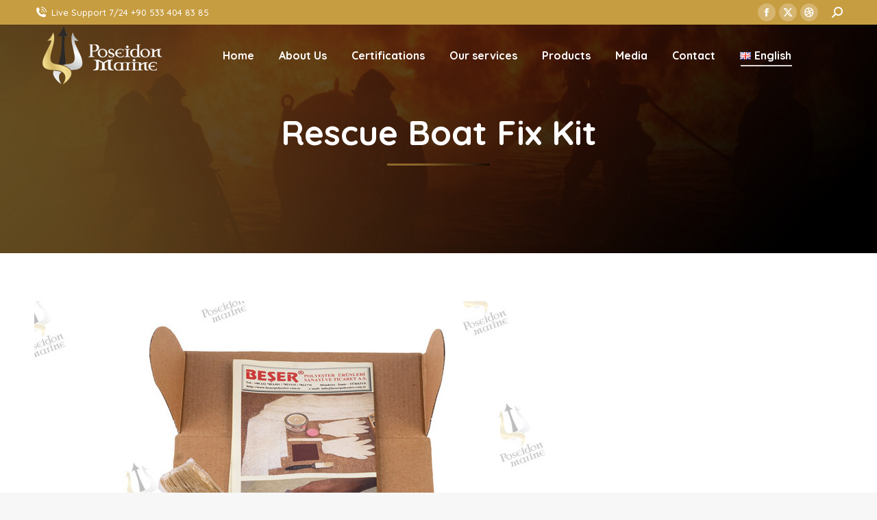

--- FILE ---
content_type: text/html; charset=UTF-8
request_url: https://poseidontr.net/urunler/rescue-boat-fix-kit/
body_size: 16220
content:
<!DOCTYPE html>
<!--[if !(IE 6) | !(IE 7) | !(IE 8)  ]><!-->
<html lang="en-GB" class="no-js">
<!--<![endif]-->
<head>
	<meta charset="UTF-8" />
		<meta name="viewport" content="width=device-width, initial-scale=1, maximum-scale=1, user-scalable=0">
		<meta name="theme-color" content="rgba(199,157,65,0.6)"/>	<link rel="profile" href="https://gmpg.org/xfn/11" />
	<title>Rescue Boat Fix Kit &#8211; Poseidon Marine</title>
<meta name='robots' content='max-image-preview:large' />
<link rel='dns-prefetch' href='//fonts.googleapis.com' />
<link rel="alternate" type="application/rss+xml" title="Poseidon Marine &raquo; Feed" href="https://poseidontr.net/feed/" />
<link rel="alternate" type="application/rss+xml" title="Poseidon Marine &raquo; Comments Feed" href="https://poseidontr.net/comments/feed/" />
<link rel="alternate" title="oEmbed (JSON)" type="application/json+oembed" href="https://poseidontr.net/wp-json/oembed/1.0/embed?url=https%3A%2F%2Fposeidontr.net%2Furunler%2Frescue-boat-fix-kit%2F" />
<link rel="alternate" title="oEmbed (XML)" type="text/xml+oembed" href="https://poseidontr.net/wp-json/oembed/1.0/embed?url=https%3A%2F%2Fposeidontr.net%2Furunler%2Frescue-boat-fix-kit%2F&#038;format=xml" />
<style id='wp-img-auto-sizes-contain-inline-css'>
img:is([sizes=auto i],[sizes^="auto," i]){contain-intrinsic-size:3000px 1500px}
/*# sourceURL=wp-img-auto-sizes-contain-inline-css */
</style>
<style id='wp-emoji-styles-inline-css'>

	img.wp-smiley, img.emoji {
		display: inline !important;
		border: none !important;
		box-shadow: none !important;
		height: 1em !important;
		width: 1em !important;
		margin: 0 0.07em !important;
		vertical-align: -0.1em !important;
		background: none !important;
		padding: 0 !important;
	}
/*# sourceURL=wp-emoji-styles-inline-css */
</style>
<style id='wp-block-library-inline-css'>
:root{--wp-block-synced-color:#7a00df;--wp-block-synced-color--rgb:122,0,223;--wp-bound-block-color:var(--wp-block-synced-color);--wp-editor-canvas-background:#ddd;--wp-admin-theme-color:#007cba;--wp-admin-theme-color--rgb:0,124,186;--wp-admin-theme-color-darker-10:#006ba1;--wp-admin-theme-color-darker-10--rgb:0,107,160.5;--wp-admin-theme-color-darker-20:#005a87;--wp-admin-theme-color-darker-20--rgb:0,90,135;--wp-admin-border-width-focus:2px}@media (min-resolution:192dpi){:root{--wp-admin-border-width-focus:1.5px}}.wp-element-button{cursor:pointer}:root .has-very-light-gray-background-color{background-color:#eee}:root .has-very-dark-gray-background-color{background-color:#313131}:root .has-very-light-gray-color{color:#eee}:root .has-very-dark-gray-color{color:#313131}:root .has-vivid-green-cyan-to-vivid-cyan-blue-gradient-background{background:linear-gradient(135deg,#00d084,#0693e3)}:root .has-purple-crush-gradient-background{background:linear-gradient(135deg,#34e2e4,#4721fb 50%,#ab1dfe)}:root .has-hazy-dawn-gradient-background{background:linear-gradient(135deg,#faaca8,#dad0ec)}:root .has-subdued-olive-gradient-background{background:linear-gradient(135deg,#fafae1,#67a671)}:root .has-atomic-cream-gradient-background{background:linear-gradient(135deg,#fdd79a,#004a59)}:root .has-nightshade-gradient-background{background:linear-gradient(135deg,#330968,#31cdcf)}:root .has-midnight-gradient-background{background:linear-gradient(135deg,#020381,#2874fc)}:root{--wp--preset--font-size--normal:16px;--wp--preset--font-size--huge:42px}.has-regular-font-size{font-size:1em}.has-larger-font-size{font-size:2.625em}.has-normal-font-size{font-size:var(--wp--preset--font-size--normal)}.has-huge-font-size{font-size:var(--wp--preset--font-size--huge)}.has-text-align-center{text-align:center}.has-text-align-left{text-align:left}.has-text-align-right{text-align:right}.has-fit-text{white-space:nowrap!important}#end-resizable-editor-section{display:none}.aligncenter{clear:both}.items-justified-left{justify-content:flex-start}.items-justified-center{justify-content:center}.items-justified-right{justify-content:flex-end}.items-justified-space-between{justify-content:space-between}.screen-reader-text{border:0;clip-path:inset(50%);height:1px;margin:-1px;overflow:hidden;padding:0;position:absolute;width:1px;word-wrap:normal!important}.screen-reader-text:focus{background-color:#ddd;clip-path:none;color:#444;display:block;font-size:1em;height:auto;left:5px;line-height:normal;padding:15px 23px 14px;text-decoration:none;top:5px;width:auto;z-index:100000}html :where(.has-border-color){border-style:solid}html :where([style*=border-top-color]){border-top-style:solid}html :where([style*=border-right-color]){border-right-style:solid}html :where([style*=border-bottom-color]){border-bottom-style:solid}html :where([style*=border-left-color]){border-left-style:solid}html :where([style*=border-width]){border-style:solid}html :where([style*=border-top-width]){border-top-style:solid}html :where([style*=border-right-width]){border-right-style:solid}html :where([style*=border-bottom-width]){border-bottom-style:solid}html :where([style*=border-left-width]){border-left-style:solid}html :where(img[class*=wp-image-]){height:auto;max-width:100%}:where(figure){margin:0 0 1em}html :where(.is-position-sticky){--wp-admin--admin-bar--position-offset:var(--wp-admin--admin-bar--height,0px)}@media screen and (max-width:600px){html :where(.is-position-sticky){--wp-admin--admin-bar--position-offset:0px}}

/*# sourceURL=wp-block-library-inline-css */
</style><style id='global-styles-inline-css'>
:root{--wp--preset--aspect-ratio--square: 1;--wp--preset--aspect-ratio--4-3: 4/3;--wp--preset--aspect-ratio--3-4: 3/4;--wp--preset--aspect-ratio--3-2: 3/2;--wp--preset--aspect-ratio--2-3: 2/3;--wp--preset--aspect-ratio--16-9: 16/9;--wp--preset--aspect-ratio--9-16: 9/16;--wp--preset--color--black: #000000;--wp--preset--color--cyan-bluish-gray: #abb8c3;--wp--preset--color--white: #FFF;--wp--preset--color--pale-pink: #f78da7;--wp--preset--color--vivid-red: #cf2e2e;--wp--preset--color--luminous-vivid-orange: #ff6900;--wp--preset--color--luminous-vivid-amber: #fcb900;--wp--preset--color--light-green-cyan: #7bdcb5;--wp--preset--color--vivid-green-cyan: #00d084;--wp--preset--color--pale-cyan-blue: #8ed1fc;--wp--preset--color--vivid-cyan-blue: #0693e3;--wp--preset--color--vivid-purple: #9b51e0;--wp--preset--color--accent: rgba(199,157,65,0.6);--wp--preset--color--dark-gray: #111;--wp--preset--color--light-gray: #767676;--wp--preset--gradient--vivid-cyan-blue-to-vivid-purple: linear-gradient(135deg,rgb(6,147,227) 0%,rgb(155,81,224) 100%);--wp--preset--gradient--light-green-cyan-to-vivid-green-cyan: linear-gradient(135deg,rgb(122,220,180) 0%,rgb(0,208,130) 100%);--wp--preset--gradient--luminous-vivid-amber-to-luminous-vivid-orange: linear-gradient(135deg,rgb(252,185,0) 0%,rgb(255,105,0) 100%);--wp--preset--gradient--luminous-vivid-orange-to-vivid-red: linear-gradient(135deg,rgb(255,105,0) 0%,rgb(207,46,46) 100%);--wp--preset--gradient--very-light-gray-to-cyan-bluish-gray: linear-gradient(135deg,rgb(238,238,238) 0%,rgb(169,184,195) 100%);--wp--preset--gradient--cool-to-warm-spectrum: linear-gradient(135deg,rgb(74,234,220) 0%,rgb(151,120,209) 20%,rgb(207,42,186) 40%,rgb(238,44,130) 60%,rgb(251,105,98) 80%,rgb(254,248,76) 100%);--wp--preset--gradient--blush-light-purple: linear-gradient(135deg,rgb(255,206,236) 0%,rgb(152,150,240) 100%);--wp--preset--gradient--blush-bordeaux: linear-gradient(135deg,rgb(254,205,165) 0%,rgb(254,45,45) 50%,rgb(107,0,62) 100%);--wp--preset--gradient--luminous-dusk: linear-gradient(135deg,rgb(255,203,112) 0%,rgb(199,81,192) 50%,rgb(65,88,208) 100%);--wp--preset--gradient--pale-ocean: linear-gradient(135deg,rgb(255,245,203) 0%,rgb(182,227,212) 50%,rgb(51,167,181) 100%);--wp--preset--gradient--electric-grass: linear-gradient(135deg,rgb(202,248,128) 0%,rgb(113,206,126) 100%);--wp--preset--gradient--midnight: linear-gradient(135deg,rgb(2,3,129) 0%,rgb(40,116,252) 100%);--wp--preset--font-size--small: 13px;--wp--preset--font-size--medium: 20px;--wp--preset--font-size--large: 36px;--wp--preset--font-size--x-large: 42px;--wp--preset--spacing--20: 0.44rem;--wp--preset--spacing--30: 0.67rem;--wp--preset--spacing--40: 1rem;--wp--preset--spacing--50: 1.5rem;--wp--preset--spacing--60: 2.25rem;--wp--preset--spacing--70: 3.38rem;--wp--preset--spacing--80: 5.06rem;--wp--preset--shadow--natural: 6px 6px 9px rgba(0, 0, 0, 0.2);--wp--preset--shadow--deep: 12px 12px 50px rgba(0, 0, 0, 0.4);--wp--preset--shadow--sharp: 6px 6px 0px rgba(0, 0, 0, 0.2);--wp--preset--shadow--outlined: 6px 6px 0px -3px rgb(255, 255, 255), 6px 6px rgb(0, 0, 0);--wp--preset--shadow--crisp: 6px 6px 0px rgb(0, 0, 0);}:where(.is-layout-flex){gap: 0.5em;}:where(.is-layout-grid){gap: 0.5em;}body .is-layout-flex{display: flex;}.is-layout-flex{flex-wrap: wrap;align-items: center;}.is-layout-flex > :is(*, div){margin: 0;}body .is-layout-grid{display: grid;}.is-layout-grid > :is(*, div){margin: 0;}:where(.wp-block-columns.is-layout-flex){gap: 2em;}:where(.wp-block-columns.is-layout-grid){gap: 2em;}:where(.wp-block-post-template.is-layout-flex){gap: 1.25em;}:where(.wp-block-post-template.is-layout-grid){gap: 1.25em;}.has-black-color{color: var(--wp--preset--color--black) !important;}.has-cyan-bluish-gray-color{color: var(--wp--preset--color--cyan-bluish-gray) !important;}.has-white-color{color: var(--wp--preset--color--white) !important;}.has-pale-pink-color{color: var(--wp--preset--color--pale-pink) !important;}.has-vivid-red-color{color: var(--wp--preset--color--vivid-red) !important;}.has-luminous-vivid-orange-color{color: var(--wp--preset--color--luminous-vivid-orange) !important;}.has-luminous-vivid-amber-color{color: var(--wp--preset--color--luminous-vivid-amber) !important;}.has-light-green-cyan-color{color: var(--wp--preset--color--light-green-cyan) !important;}.has-vivid-green-cyan-color{color: var(--wp--preset--color--vivid-green-cyan) !important;}.has-pale-cyan-blue-color{color: var(--wp--preset--color--pale-cyan-blue) !important;}.has-vivid-cyan-blue-color{color: var(--wp--preset--color--vivid-cyan-blue) !important;}.has-vivid-purple-color{color: var(--wp--preset--color--vivid-purple) !important;}.has-black-background-color{background-color: var(--wp--preset--color--black) !important;}.has-cyan-bluish-gray-background-color{background-color: var(--wp--preset--color--cyan-bluish-gray) !important;}.has-white-background-color{background-color: var(--wp--preset--color--white) !important;}.has-pale-pink-background-color{background-color: var(--wp--preset--color--pale-pink) !important;}.has-vivid-red-background-color{background-color: var(--wp--preset--color--vivid-red) !important;}.has-luminous-vivid-orange-background-color{background-color: var(--wp--preset--color--luminous-vivid-orange) !important;}.has-luminous-vivid-amber-background-color{background-color: var(--wp--preset--color--luminous-vivid-amber) !important;}.has-light-green-cyan-background-color{background-color: var(--wp--preset--color--light-green-cyan) !important;}.has-vivid-green-cyan-background-color{background-color: var(--wp--preset--color--vivid-green-cyan) !important;}.has-pale-cyan-blue-background-color{background-color: var(--wp--preset--color--pale-cyan-blue) !important;}.has-vivid-cyan-blue-background-color{background-color: var(--wp--preset--color--vivid-cyan-blue) !important;}.has-vivid-purple-background-color{background-color: var(--wp--preset--color--vivid-purple) !important;}.has-black-border-color{border-color: var(--wp--preset--color--black) !important;}.has-cyan-bluish-gray-border-color{border-color: var(--wp--preset--color--cyan-bluish-gray) !important;}.has-white-border-color{border-color: var(--wp--preset--color--white) !important;}.has-pale-pink-border-color{border-color: var(--wp--preset--color--pale-pink) !important;}.has-vivid-red-border-color{border-color: var(--wp--preset--color--vivid-red) !important;}.has-luminous-vivid-orange-border-color{border-color: var(--wp--preset--color--luminous-vivid-orange) !important;}.has-luminous-vivid-amber-border-color{border-color: var(--wp--preset--color--luminous-vivid-amber) !important;}.has-light-green-cyan-border-color{border-color: var(--wp--preset--color--light-green-cyan) !important;}.has-vivid-green-cyan-border-color{border-color: var(--wp--preset--color--vivid-green-cyan) !important;}.has-pale-cyan-blue-border-color{border-color: var(--wp--preset--color--pale-cyan-blue) !important;}.has-vivid-cyan-blue-border-color{border-color: var(--wp--preset--color--vivid-cyan-blue) !important;}.has-vivid-purple-border-color{border-color: var(--wp--preset--color--vivid-purple) !important;}.has-vivid-cyan-blue-to-vivid-purple-gradient-background{background: var(--wp--preset--gradient--vivid-cyan-blue-to-vivid-purple) !important;}.has-light-green-cyan-to-vivid-green-cyan-gradient-background{background: var(--wp--preset--gradient--light-green-cyan-to-vivid-green-cyan) !important;}.has-luminous-vivid-amber-to-luminous-vivid-orange-gradient-background{background: var(--wp--preset--gradient--luminous-vivid-amber-to-luminous-vivid-orange) !important;}.has-luminous-vivid-orange-to-vivid-red-gradient-background{background: var(--wp--preset--gradient--luminous-vivid-orange-to-vivid-red) !important;}.has-very-light-gray-to-cyan-bluish-gray-gradient-background{background: var(--wp--preset--gradient--very-light-gray-to-cyan-bluish-gray) !important;}.has-cool-to-warm-spectrum-gradient-background{background: var(--wp--preset--gradient--cool-to-warm-spectrum) !important;}.has-blush-light-purple-gradient-background{background: var(--wp--preset--gradient--blush-light-purple) !important;}.has-blush-bordeaux-gradient-background{background: var(--wp--preset--gradient--blush-bordeaux) !important;}.has-luminous-dusk-gradient-background{background: var(--wp--preset--gradient--luminous-dusk) !important;}.has-pale-ocean-gradient-background{background: var(--wp--preset--gradient--pale-ocean) !important;}.has-electric-grass-gradient-background{background: var(--wp--preset--gradient--electric-grass) !important;}.has-midnight-gradient-background{background: var(--wp--preset--gradient--midnight) !important;}.has-small-font-size{font-size: var(--wp--preset--font-size--small) !important;}.has-medium-font-size{font-size: var(--wp--preset--font-size--medium) !important;}.has-large-font-size{font-size: var(--wp--preset--font-size--large) !important;}.has-x-large-font-size{font-size: var(--wp--preset--font-size--x-large) !important;}
/*# sourceURL=global-styles-inline-css */
</style>

<style id='classic-theme-styles-inline-css'>
/*! This file is auto-generated */
.wp-block-button__link{color:#fff;background-color:#32373c;border-radius:9999px;box-shadow:none;text-decoration:none;padding:calc(.667em + 2px) calc(1.333em + 2px);font-size:1.125em}.wp-block-file__button{background:#32373c;color:#fff;text-decoration:none}
/*# sourceURL=/wp-includes/css/classic-themes.min.css */
</style>
<link rel='stylesheet' id='contact-form-7-css' href='https://poseidontr.net/wp-content/plugins/contact-form-7/includes/css/styles.css?ver=6.0.2' media='all' />
<link rel='stylesheet' id='the7-font-css' href='https://poseidontr.net/wp-content/themes/dt-the7/fonts/icomoon-the7-font/icomoon-the7-font.min.css?ver=11.14.0.1' media='all' />
<link rel='stylesheet' id='the7-awesome-fonts-css' href='https://poseidontr.net/wp-content/themes/dt-the7/fonts/FontAwesome/css/all.min.css?ver=11.14.0.1' media='all' />
<link rel='stylesheet' id='the7-icomoon-numbers-32x32-css' href='https://poseidontr.net/wp-content/uploads/smile_fonts/icomoon-numbers-32x32/icomoon-numbers-32x32.css?ver=6.9' media='all' />
<link rel='stylesheet' id='the7-fontello-css' href='https://poseidontr.net/wp-content/themes/dt-the7/fonts/fontello/css/fontello.min.css?ver=11.14.0.1' media='all' />
<link rel='stylesheet' id='js_composer_front-css' href='//poseidontr.net/wp-content/uploads/js_composer/js_composer_front_custom.css?ver=7.7.2' media='all' />
<link rel='stylesheet' id='dt-web-fonts-css' href='https://fonts.googleapis.com/css?family=Quicksand:400,400italic,500,500normal,600,700%7CRoboto:400,600,700%7CPoppins:400,600,700' media='all' />
<link rel='stylesheet' id='dt-main-css' href='https://poseidontr.net/wp-content/themes/dt-the7/css/main.min.css?ver=11.14.0.1' media='all' />
<link rel='stylesheet' id='the7-custom-scrollbar-css' href='https://poseidontr.net/wp-content/themes/dt-the7/lib/custom-scrollbar/custom-scrollbar.min.css?ver=11.14.0.1' media='all' />
<link rel='stylesheet' id='the7-wpbakery-css' href='https://poseidontr.net/wp-content/themes/dt-the7/css/wpbakery.min.css?ver=11.14.0.1' media='all' />
<link rel='stylesheet' id='the7-core-css' href='https://poseidontr.net/wp-content/plugins/dt-the7-core/assets/css/post-type.min.css?ver=2.7.9' media='all' />
<link rel='stylesheet' id='the7-css-vars-css' href='https://poseidontr.net/wp-content/uploads/the7-css/css-vars.css?ver=97098dd0f2d7' media='all' />
<link rel='stylesheet' id='dt-custom-css' href='https://poseidontr.net/wp-content/uploads/the7-css/custom.css?ver=97098dd0f2d7' media='all' />
<link rel='stylesheet' id='dt-media-css' href='https://poseidontr.net/wp-content/uploads/the7-css/media.css?ver=97098dd0f2d7' media='all' />
<link rel='stylesheet' id='the7-mega-menu-css' href='https://poseidontr.net/wp-content/uploads/the7-css/mega-menu.css?ver=97098dd0f2d7' media='all' />
<link rel='stylesheet' id='the7-elements-albums-portfolio-css' href='https://poseidontr.net/wp-content/uploads/the7-css/the7-elements-albums-portfolio.css?ver=97098dd0f2d7' media='all' />
<link rel='stylesheet' id='the7-elements-css' href='https://poseidontr.net/wp-content/uploads/the7-css/post-type-dynamic.css?ver=97098dd0f2d7' media='all' />
<link rel='stylesheet' id='style-css' href='https://poseidontr.net/wp-content/themes/dt-the7/style.css?ver=11.14.0.1' media='all' />
<link rel='stylesheet' id='ultimate-vc-addons-style-css' href='https://poseidontr.net/wp-content/plugins/Ultimate_VC_Addons/assets/min-css/style.min.css?ver=3.19.19' media='all' />
<link rel='stylesheet' id='ultimate-vc-addons-headings-style-css' href='https://poseidontr.net/wp-content/plugins/Ultimate_VC_Addons/assets/min-css/headings.min.css?ver=3.19.19' media='all' />
<script src="https://poseidontr.net/wp-includes/js/jquery/jquery.min.js?ver=3.7.1" id="jquery-core-js"></script>
<script src="https://poseidontr.net/wp-includes/js/jquery/jquery-migrate.min.js?ver=3.4.1" id="jquery-migrate-js"></script>
<script id="dt-above-fold-js-extra">
var dtLocal = {"themeUrl":"https://poseidontr.net/wp-content/themes/dt-the7","passText":"To view this protected post, enter the password below:","moreButtonText":{"loading":"Loading...","loadMore":"Load more"},"postID":"57828","ajaxurl":"https://poseidontr.net/wp-admin/admin-ajax.php","REST":{"baseUrl":"https://poseidontr.net/wp-json/the7/v1","endpoints":{"sendMail":"/send-mail"}},"contactMessages":{"required":"One or more fields have an error. Please check and try again.","terms":"Please accept the privacy policy.","fillTheCaptchaError":"Please, fill the captcha."},"captchaSiteKey":"","ajaxNonce":"adb9a963df","pageData":"","themeSettings":{"smoothScroll":"off","lazyLoading":false,"desktopHeader":{"height":90},"ToggleCaptionEnabled":"disabled","ToggleCaption":"Navigation","floatingHeader":{"showAfter":94,"showMenu":true,"height":90,"logo":{"showLogo":true,"html":"\u003Cimg class=\" preload-me\" src=\"https://poseidontr.net/wp-content/uploads/2022/05/poseidon-logo.png\" srcset=\"https://poseidontr.net/wp-content/uploads/2022/05/poseidon-logo.png 195w, https://poseidontr.net/wp-content/uploads/2022/05/poseidon-logo.png 195w\" width=\"195\" height=\"90\"   sizes=\"195px\" alt=\"Poseidon Marine\" /\u003E","url":"https://poseidontr.net/"}},"topLine":{"floatingTopLine":{"logo":{"showLogo":false,"html":""}}},"mobileHeader":{"firstSwitchPoint":992,"secondSwitchPoint":778,"firstSwitchPointHeight":40,"secondSwitchPointHeight":40,"mobileToggleCaptionEnabled":"disabled","mobileToggleCaption":"Menu"},"stickyMobileHeaderFirstSwitch":{"logo":{"html":"\u003Cimg class=\" preload-me\" src=\"https://poseidontr.net/wp-content/uploads/2022/07/logo-white-mobile.png\" srcset=\"https://poseidontr.net/wp-content/uploads/2022/07/logo-white-mobile.png 130w, https://poseidontr.net/wp-content/uploads/2022/07/logo-white-mobile.png 130w\" width=\"130\" height=\"60\"   sizes=\"130px\" alt=\"Poseidon Marine\" /\u003E"}},"stickyMobileHeaderSecondSwitch":{"logo":{"html":"\u003Cimg class=\" preload-me\" src=\"https://poseidontr.net/wp-content/uploads/2022/07/logo-white-mobile.png\" srcset=\"https://poseidontr.net/wp-content/uploads/2022/07/logo-white-mobile.png 130w, https://poseidontr.net/wp-content/uploads/2022/07/logo-white-mobile.png 130w\" width=\"130\" height=\"60\"   sizes=\"130px\" alt=\"Poseidon Marine\" /\u003E"}},"sidebar":{"switchPoint":992},"boxedWidth":"1280px"},"VCMobileScreenWidth":"778"};
var dtShare = {"shareButtonText":{"facebook":"Share on Facebook","twitter":"Share on X","pinterest":"Pin it","linkedin":"Share on Linkedin","whatsapp":"Share on Whatsapp"},"overlayOpacity":"85"};
//# sourceURL=dt-above-fold-js-extra
</script>
<script src="https://poseidontr.net/wp-content/themes/dt-the7/js/above-the-fold.min.js?ver=11.14.0.1" id="dt-above-fold-js"></script>
<script src="https://poseidontr.net/wp-content/plugins/Ultimate_VC_Addons/assets/min-js/ultimate-params.min.js?ver=3.19.19" id="ultimate-vc-addons-params-js"></script>
<script src="https://poseidontr.net/wp-content/plugins/Ultimate_VC_Addons/assets/min-js/headings.min.js?ver=3.19.19" id="ultimate-vc-addons-headings-script-js"></script>
<script></script><link rel="https://api.w.org/" href="https://poseidontr.net/wp-json/" /><link rel="alternate" title="JSON" type="application/json" href="https://poseidontr.net/wp-json/wp/v2/dt_portfolio/57828" /><link rel="EditURI" type="application/rsd+xml" title="RSD" href="https://poseidontr.net/xmlrpc.php?rsd" />
<meta name="generator" content="WordPress 6.9" />
<link rel="canonical" href="https://poseidontr.net/urunler/rescue-boat-fix-kit/" />
<link rel='shortlink' href='https://poseidontr.net/?p=57828' />
<meta property="og:site_name" content="Poseidon Marine" />
<meta property="og:title" content="Rescue Boat Fix Kit" />
<meta property="og:image" content="https://poseidontr.net/wp-content/uploads/2022/06/DSC02200-kopya.jpg" />
<meta property="og:url" content="https://poseidontr.net/urunler/rescue-boat-fix-kit/" />
<meta property="og:type" content="article" />
<meta name="generator" content="Powered by WPBakery Page Builder - drag and drop page builder for WordPress."/>
<meta name="generator" content="Powered by Slider Revolution 6.7.14 - responsive, Mobile-Friendly Slider Plugin for WordPress with comfortable drag and drop interface." />
<link rel="icon" href="https://poseidontr.net/wp-content/uploads/2022/07/fav-logo.png" type="image/png" sizes="16x16"/><link rel="icon" href="https://poseidontr.net/wp-content/uploads/2022/07/fav-logo.png" type="image/png" sizes="32x32"/><script>function setREVStartSize(e){
			//window.requestAnimationFrame(function() {
				window.RSIW = window.RSIW===undefined ? window.innerWidth : window.RSIW;
				window.RSIH = window.RSIH===undefined ? window.innerHeight : window.RSIH;
				try {
					var pw = document.getElementById(e.c).parentNode.offsetWidth,
						newh;
					pw = pw===0 || isNaN(pw) || (e.l=="fullwidth" || e.layout=="fullwidth") ? window.RSIW : pw;
					e.tabw = e.tabw===undefined ? 0 : parseInt(e.tabw);
					e.thumbw = e.thumbw===undefined ? 0 : parseInt(e.thumbw);
					e.tabh = e.tabh===undefined ? 0 : parseInt(e.tabh);
					e.thumbh = e.thumbh===undefined ? 0 : parseInt(e.thumbh);
					e.tabhide = e.tabhide===undefined ? 0 : parseInt(e.tabhide);
					e.thumbhide = e.thumbhide===undefined ? 0 : parseInt(e.thumbhide);
					e.mh = e.mh===undefined || e.mh=="" || e.mh==="auto" ? 0 : parseInt(e.mh,0);
					if(e.layout==="fullscreen" || e.l==="fullscreen")
						newh = Math.max(e.mh,window.RSIH);
					else{
						e.gw = Array.isArray(e.gw) ? e.gw : [e.gw];
						for (var i in e.rl) if (e.gw[i]===undefined || e.gw[i]===0) e.gw[i] = e.gw[i-1];
						e.gh = e.el===undefined || e.el==="" || (Array.isArray(e.el) && e.el.length==0)? e.gh : e.el;
						e.gh = Array.isArray(e.gh) ? e.gh : [e.gh];
						for (var i in e.rl) if (e.gh[i]===undefined || e.gh[i]===0) e.gh[i] = e.gh[i-1];
											
						var nl = new Array(e.rl.length),
							ix = 0,
							sl;
						e.tabw = e.tabhide>=pw ? 0 : e.tabw;
						e.thumbw = e.thumbhide>=pw ? 0 : e.thumbw;
						e.tabh = e.tabhide>=pw ? 0 : e.tabh;
						e.thumbh = e.thumbhide>=pw ? 0 : e.thumbh;
						for (var i in e.rl) nl[i] = e.rl[i]<window.RSIW ? 0 : e.rl[i];
						sl = nl[0];
						for (var i in nl) if (sl>nl[i] && nl[i]>0) { sl = nl[i]; ix=i;}
						var m = pw>(e.gw[ix]+e.tabw+e.thumbw) ? 1 : (pw-(e.tabw+e.thumbw)) / (e.gw[ix]);
						newh =  (e.gh[ix] * m) + (e.tabh + e.thumbh);
					}
					var el = document.getElementById(e.c);
					if (el!==null && el) el.style.height = newh+"px";
					el = document.getElementById(e.c+"_wrapper");
					if (el!==null && el) {
						el.style.height = newh+"px";
						el.style.display = "block";
					}
				} catch(e){
					console.log("Failure at Presize of Slider:" + e)
				}
			//});
		  };</script>
<style type="text/css" data-type="vc_shortcodes-custom-css">.vc_custom_1653398126875{margin-bottom: 70px !important;padding-top: 10% !important;padding-bottom: 10% !important;}.vc_custom_1653397015202{margin-bottom: 70px !important;}.vc_custom_1476043981108{margin-top: 10px !important;margin-bottom: 10px !important;}.vc_custom_1653308361699{padding-bottom: 60px !important;}.vc_custom_1653306466996{padding-bottom: 50px !important;}.vc_custom_1653398485444{padding-bottom: 30px !important;}.vc_custom_1653396475229{padding-bottom: 30px !important;}</style><noscript><style> .wpb_animate_when_almost_visible { opacity: 1; }</style></noscript><style id='the7-custom-inline-css' type='text/css'>
.sub-nav .menu-item i.fa,
.sub-nav .menu-item i.fas,
.sub-nav .menu-item i.far,
.sub-nav .menu-item i.fab {
	text-align: center;
	width: 1.25em;
}

@media (max-width: 479px){
		h2 {
    font-size: 30px;
    line-height: 40px;
    margin-top: 30px!important;
		}
	}
	
</style>
<link rel='stylesheet' id='ultimate-vc-addons-background-style-css' href='https://poseidontr.net/wp-content/plugins/Ultimate_VC_Addons/assets/min-css/background-style.min.css?ver=3.19.19' media='all' />
<link rel='stylesheet' id='rs-plugin-settings-css' href='//poseidontr.net/wp-content/plugins/revslider/sr6/assets/css/rs6.css?ver=6.7.14' media='all' />
<style id='rs-plugin-settings-inline-css'>
#rs-demo-id {}
/*# sourceURL=rs-plugin-settings-inline-css */
</style>
</head>
<body id="the7-body" class="wp-singular dt_portfolio-template-default single single-portfolio postid-57828 wp-embed-responsive wp-theme-dt-the7 the7-core-ver-2.7.9 no-comments transparent title-off dt-responsive-on right-mobile-menu-close-icon ouside-menu-close-icon mobile-hamburger-close-bg-enable  fade-medium-mobile-menu-close-icon fade-medium-menu-close-icon accent-gradient srcset-enabled btn-flat custom-btn-color custom-btn-hover-color phantom-sticky phantom-shadow-decoration phantom-custom-logo-on sticky-mobile-header top-header first-switch-logo-left first-switch-menu-right second-switch-logo-left second-switch-menu-right right-mobile-menu layzr-loading-on popup-message-style the7-ver-11.14.0.1 dt-fa-compatibility wpb-js-composer js-comp-ver-7.7.2 vc_responsive">
<!-- The7 11.14.0.1 -->

<div id="page" >
	<a class="skip-link screen-reader-text" href="#content">Skip to content</a>

<div class="masthead inline-header center light-preset-color widgets full-height shadow-decoration small-mobile-menu-icon dt-parent-menu-clickable show-sub-menu-on-hover show-device-logo show-mobile-logo"  style="background-color: rgba(0,0,0,0);" role="banner">

	<div class="top-bar full-width-line top-bar-line-hide">
	<div class="top-bar-bg"  style="background-color: rgba(199,157,65,1);"></div>
	<div class="left-widgets mini-widgets"><span class="mini-contacts phone show-on-desktop in-top-bar-right in-menu-second-switch"><i class="fa-fw icomoon-the7-font-the7-phone-06"></i><a href="tel:+905334048385">Live Support 7/24 +90 533 404 83 85</a></span></div><div class="right-widgets mini-widgets"><div class="soc-ico show-on-desktop in-top-bar-right in-menu-second-switch custom-bg disabled-border border-off hover-accent-bg hover-disabled-border  hover-border-off"><a title="Facebook page opens in new window" href="/" target="_blank" class="facebook"><span class="soc-font-icon"></span><span class="screen-reader-text">Facebook page opens in new window</span></a><a title="X page opens in new window" href="/" target="_blank" class="twitter"><span class="soc-font-icon"></span><span class="screen-reader-text">X page opens in new window</span></a><a title="Dribbble page opens in new window" href="/" target="_blank" class="dribbble"><span class="soc-font-icon"></span><span class="screen-reader-text">Dribbble page opens in new window</span></a></div><div class="mini-search show-on-desktop near-logo-first-switch near-logo-second-switch popup-search custom-icon"><form class="searchform mini-widget-searchform" role="search" method="get" action="https://poseidontr.net/">

	<div class="screen-reader-text">Search:</div>

	
		<a href="" class="submit text-disable"><i class=" mw-icon the7-mw-icon-search-bold"></i></a>
		<div class="popup-search-wrap">
			<input type="text" class="field searchform-s" name="s" value="" placeholder="&nbsp;" title="Search form"/>
			<a href="" class="search-icon"><i class="the7-mw-icon-search-bold"></i></a>
		</div>

			<input type="submit" class="assistive-text searchsubmit" value="Go!"/>
</form>
</div></div></div>

	<header class="header-bar">

		<div class="branding">
	<div id="site-title" class="assistive-text">Poseidon Marine</div>
	<div id="site-description" class="assistive-text">Fire and Safety Service, Ship Fire Fighting, Ship</div>
	<a class="" href="https://poseidontr.net/"><img class=" preload-me" src="https://poseidontr.net/wp-content/uploads/2022/05/poseidon-logo-white.png" srcset="https://poseidontr.net/wp-content/uploads/2022/05/poseidon-logo-white.png 195w, https://poseidontr.net/wp-content/uploads/2022/05/poseidon-logo-white.png 195w" width="195" height="90"   sizes="195px" alt="Poseidon Marine" /><img class="mobile-logo preload-me" src="https://poseidontr.net/wp-content/uploads/2022/07/logo-white-mobile.png" srcset="https://poseidontr.net/wp-content/uploads/2022/07/logo-white-mobile.png 130w, https://poseidontr.net/wp-content/uploads/2022/07/logo-white-mobile.png 130w" width="130" height="60"   sizes="130px" alt="Poseidon Marine" /></a></div>

		<ul id="primary-menu" class="main-nav underline-decoration l-to-r-line outside-item-remove-margin"><li class="menu-item menu-item-type-post_type menu-item-object-page menu-item-home menu-item-57768 first depth-0"><a href='https://poseidontr.net/' data-level='1'><span class="menu-item-text"><span class="menu-text">Home</span></span></a></li> <li class="menu-item menu-item-type-post_type menu-item-object-page menu-item-has-children menu-item-57771 has-children depth-0"><a href='https://poseidontr.net/about-us/' data-level='1'><span class="menu-item-text"><span class="menu-text">About Us</span></span></a><ul class="sub-nav gradient-hover hover-style-bg level-arrows-on"><li class="menu-item menu-item-type-post_type menu-item-object-page menu-item-58258 first depth-1"><a href='https://poseidontr.net/team/' data-level='2'><span class="menu-item-text"><span class="menu-text">Team</span></span></a></li> </ul></li> <li class="menu-item menu-item-type-custom menu-item-object-custom menu-item-has-children menu-item-58216 has-children depth-0"><a href='#' data-level='1'><span class="menu-item-text"><span class="menu-text">Certifications</span></span></a><ul class="sub-nav gradient-hover hover-style-bg level-arrows-on"><li class="menu-item menu-item-type-post_type menu-item-object-page menu-item-58217 first depth-1"><a href='https://poseidontr.net/class-certifications/' data-level='2'><span class="menu-item-text"><span class="menu-text">Class Certifications</span></span></a></li> <li class="menu-item menu-item-type-post_type menu-item-object-page menu-item-57776 depth-1"><a href='https://poseidontr.net/class-certifications/authorized-companies/' data-level='2'><span class="menu-item-text"><span class="menu-text">Authorized Companies</span></span></a></li> <li class="menu-item menu-item-type-post_type menu-item-object-page menu-item-57778 depth-1"><a href='https://poseidontr.net/class-certifications/flag-authoritys/' data-level='2'><span class="menu-item-text"><span class="menu-text">Flag Authority’s</span></span></a></li> <li class="menu-item menu-item-type-post_type menu-item-object-page menu-item-58220 depth-1"><a href='https://poseidontr.net/quality-certificates/' data-level='2'><span class="menu-item-text"><span class="menu-text">Quality Certificates</span></span></a></li> </ul></li> <li class="menu-item menu-item-type-post_type menu-item-object-page menu-item-has-children menu-item-57795 has-children depth-0"><a href='https://poseidontr.net/our-services/' data-level='1'><span class="menu-item-text"><span class="menu-text">Our services</span></span></a><ul class="sub-nav gradient-hover hover-style-bg level-arrows-on"><li class="menu-item menu-item-type-post_type menu-item-object-page menu-item-58208 first depth-1"><a href='https://poseidontr.net/our-services/fire-fighting-extinguishing-system/' data-level='2'><span class="menu-item-text"><span class="menu-text">Fire Fighting Extinguishing System</span></span></a></li> <li class="menu-item menu-item-type-post_type menu-item-object-page menu-item-58212 depth-1"><a href='https://poseidontr.net/our-services/life-boats-launching-apliances-services-certification/' data-level='2'><span class="menu-item-text"><span class="menu-text">Life Boats &#038; Launching Apliances Services &#038; Certification</span></span></a></li> <li class="menu-item menu-item-type-post_type menu-item-object-page menu-item-58213 depth-1"><a href='https://poseidontr.net/our-services/liferaft-service-and-supply/' data-level='2'><span class="menu-item-text"><span class="menu-text">Liferaft Service And Supply</span></span></a></li> <li class="menu-item menu-item-type-post_type menu-item-object-page menu-item-58207 depth-1"><a href='https://poseidontr.net/our-services/crane-load-test/' data-level='2'><span class="menu-item-text"><span class="menu-text">Crane Load Test</span></span></a></li> <li class="menu-item menu-item-type-post_type menu-item-object-page menu-item-58210 depth-1"><a href='https://poseidontr.net/our-services/gas-detectors-calibration-supply/' data-level='2'><span class="menu-item-text"><span class="menu-text">Gas Detectors Calibration &#038; Supply</span></span></a></li> <li class="menu-item menu-item-type-post_type menu-item-object-page menu-item-58211 depth-1"><a href='https://poseidontr.net/our-services/gmdss-radio-survey/' data-level='2'><span class="menu-item-text"><span class="menu-text">Gmdss Radio Survey</span></span></a></li> <li class="menu-item menu-item-type-post_type menu-item-object-page menu-item-58214 depth-1"><a href='https://poseidontr.net/our-services/magnetic-compass-service/' data-level='2'><span class="menu-item-text"><span class="menu-text">Magnetic Compass Service</span></span></a></li> <li class="menu-item menu-item-type-post_type menu-item-object-page menu-item-58215 depth-1"><a href='https://poseidontr.net/our-services/underwater-repair-inspection/' data-level='2'><span class="menu-item-text"><span class="menu-text">Underwater Repair &#038; Inspection</span></span></a></li> <li class="menu-item menu-item-type-post_type menu-item-object-page menu-item-58209 depth-1"><a href='https://poseidontr.net/our-services/foam-compound-water-analysis/' data-level='2'><span class="menu-item-text"><span class="menu-text">Foam Compound &#038; Water Analysis</span></span></a></li> </ul></li> <li class="menu-item menu-item-type-post_type menu-item-object-page menu-item-has-children menu-item-57937 has-children depth-0"><a href='https://poseidontr.net/products/' data-level='1'><span class="menu-item-text"><span class="menu-text">Products</span></span></a><ul class="sub-nav gradient-hover hover-style-bg level-arrows-on"><li class="menu-item menu-item-type-post_type menu-item-object-page menu-item-57939 first depth-1"><a href='https://poseidontr.net/products/fire-fighting/' data-level='2'><span class="menu-item-text"><span class="menu-text">Fire Fighting</span></span></a></li> <li class="menu-item menu-item-type-post_type menu-item-object-page menu-item-57938 depth-1"><a href='https://poseidontr.net/products/life-saving-equipment/' data-level='2'><span class="menu-item-text"><span class="menu-text">Life Saving Equipment</span></span></a></li> <li class="menu-item menu-item-type-post_type menu-item-object-page menu-item-57943 depth-1"><a href='https://poseidontr.net/products/personal-protection/' data-level='2'><span class="menu-item-text"><span class="menu-text">Personal Protection</span></span></a></li> <li class="menu-item menu-item-type-post_type menu-item-object-page menu-item-57944 depth-1"><a href='https://poseidontr.net/products/gas-detectors-calibration-equipments/' data-level='2'><span class="menu-item-text"><span class="menu-text">Gas Detectors &#038; Calibration Equipments</span></span></a></li> <li class="menu-item menu-item-type-post_type menu-item-object-page menu-item-57942 depth-1"><a href='https://poseidontr.net/products/medical-equipment/' data-level='2'><span class="menu-item-text"><span class="menu-text">Medical Equipment</span></span></a></li> <li class="menu-item menu-item-type-post_type menu-item-object-page menu-item-57940 depth-1"><a href='https://poseidontr.net/products/oil-spill-equipment/' data-level='2'><span class="menu-item-text"><span class="menu-text">Oil Spill Equipment</span></span></a></li> <li class="menu-item menu-item-type-post_type menu-item-object-page menu-item-57941 depth-1"><a href='https://poseidontr.net/products/navigation-equipment/' data-level='2'><span class="menu-item-text"><span class="menu-text">Navigation Equipment</span></span></a></li> </ul></li> <li class="menu-item menu-item-type-custom menu-item-object-custom menu-item-has-children menu-item-57945 has-children depth-0"><a href='#' data-level='1'><span class="menu-item-text"><span class="menu-text">Media</span></span></a><ul class="sub-nav gradient-hover hover-style-bg level-arrows-on"><li class="menu-item menu-item-type-post_type menu-item-object-page menu-item-58304 first depth-1"><a href='https://poseidontr.net/poseidon-filming/' data-level='2'><span class="menu-item-text"><span class="menu-text">Poseidon Filming</span></span></a></li> <li class="menu-item menu-item-type-post_type menu-item-object-page menu-item-58283 depth-1"><a href='https://poseidontr.net/10-kasim-2/' data-level='2'><span class="menu-item-text"><span class="menu-text">10 Kasım</span></span></a></li> <li class="menu-item menu-item-type-post_type menu-item-object-page menu-item-58287 depth-1"><a href='https://poseidontr.net/expomaritt-exposhipping-2023/' data-level='2'><span class="menu-item-text"><span class="menu-text">Expomaritt Exposhipping 2023</span></span></a></li> <li class="menu-item menu-item-type-post_type menu-item-object-page menu-item-58285 depth-1"><a href='https://poseidontr.net/neva-2023-2/' data-level='2'><span class="menu-item-text"><span class="menu-text">Neva 2023</span></span></a></li> <li class="menu-item menu-item-type-post_type menu-item-object-page menu-item-57946 depth-1"><a href='https://poseidontr.net/tr/expomaritt-exposhipping-2021/' data-level='2'><span class="menu-item-text"><span class="menu-text">Expomaritt Exposhipping 2021</span></span></a></li> <li class="menu-item menu-item-type-post_type menu-item-object-page menu-item-58296 depth-1"><a href='https://poseidontr.net/promotional-video/' data-level='2'><span class="menu-item-text"><span class="menu-text">Promotional Video</span></span></a></li> <li class="menu-item menu-item-type-custom menu-item-object-custom menu-item-has-children menu-item-57809 has-children depth-1"><a href='/file/Poseidon-Marine-Catalog.pdf' target='_blank' data-level='2'><span class="menu-item-text"><span class="menu-text">Catalog</span></span></a><ul class="sub-nav gradient-hover hover-style-bg level-arrows-on"><li class="menu-item menu-item-type-custom menu-item-object-custom menu-item-58221 first depth-2"><a href='/file/Poseidon-Marine-Catalog.pdf' data-level='3'><span class="menu-item-text"><span class="menu-text">IMO &#038; Poster Catalog</span></span></a></li> <li class="menu-item menu-item-type-custom menu-item-object-custom menu-item-58222 depth-2"><a href='/file/Poseidon-Marine-Product-Catalog.pdf' data-level='3'><span class="menu-item-text"><span class="menu-text">Products Catalog</span></span></a></li> </ul></li> </ul></li> <li class="menu-item menu-item-type-post_type menu-item-object-page menu-item-57953 depth-0"><a href='https://poseidontr.net/contact/' data-level='1'><span class="menu-item-text"><span class="menu-text">Contact</span></span></a></li> <li class="pll-parent-menu-item menu-item menu-item-type-custom menu-item-object-custom current-menu-parent menu-item-has-children menu-item-57769 act last has-children depth-0"><a href='#pll_switcher' data-level='1'><span class="menu-item-text"><span class="menu-text"><img src="[data-uri]" alt="" width="16" height="11" style="width: 16px; height: 11px;" /><span style="margin-left:0.3em;">English</span></span></span></a><ul class="sub-nav gradient-hover hover-style-bg level-arrows-on"><li class="lang-item lang-item-532 lang-item-tr no-translation lang-item-first menu-item menu-item-type-custom menu-item-object-custom menu-item-57769-tr first has-children depth-1"><a href='https://poseidontr.net/tr/anasayfa/' data-level='2' hreflang='tr-TR' lang='tr-TR'><span class="menu-item-text"><span class="menu-text"><img src="[data-uri]" alt="" width="16" height="11" style="width: 16px; height: 11px;" /><span style="margin-left:0.3em;">Türkçe</span></span></span></a></li> <li class="lang-item lang-item-539 lang-item-ru no-translation menu-item menu-item-type-custom menu-item-object-custom menu-item-57769-ru has-children depth-1"><a href='https://poseidontr.net/ru/%d0%b3%d0%bb%d0%b0%d0%b2%d0%bd%d0%b0%d1%8f-%d1%81%d1%82%d1%80%d0%b0%d0%bd%d0%b8%d1%86%d0%b0/' data-level='2' hreflang='ru-RU' lang='ru-RU'><span class="menu-item-text"><span class="menu-text"><img src="[data-uri]" alt="" width="16" height="11" style="width: 16px; height: 11px;" /><span style="margin-left:0.3em;">Русский</span></span></span></a></li> <li class="lang-item lang-item-812 lang-item-en current-lang menu-item menu-item-type-custom menu-item-object-custom menu-item-57769-en has-children depth-1"><a href='https://poseidontr.net/urunler/rescue-boat-fix-kit/' data-level='2' hreflang='en-GB' lang='en-GB'><span class="menu-item-text"><span class="menu-text"><img src="[data-uri]" alt="" width="16" height="11" style="width: 16px; height: 11px;" /><span style="margin-left:0.3em;">English</span></span></span></a></li> </ul></li> </ul>
		
	</header>

</div>
<div role="navigation" class="dt-mobile-header mobile-menu-show-divider">
	<div class="dt-close-mobile-menu-icon"><div class="close-line-wrap"><span class="close-line"></span><span class="close-line"></span><span class="close-line"></span></div></div>	<ul id="mobile-menu" class="mobile-main-nav">
		<li class="menu-item menu-item-type-post_type menu-item-object-page menu-item-home menu-item-57768 first depth-0"><a href='https://poseidontr.net/' data-level='1'><span class="menu-item-text"><span class="menu-text">Home</span></span></a></li> <li class="menu-item menu-item-type-post_type menu-item-object-page menu-item-has-children menu-item-57771 has-children depth-0"><a href='https://poseidontr.net/about-us/' data-level='1'><span class="menu-item-text"><span class="menu-text">About Us</span></span></a><ul class="sub-nav gradient-hover hover-style-bg level-arrows-on"><li class="menu-item menu-item-type-post_type menu-item-object-page menu-item-58258 first depth-1"><a href='https://poseidontr.net/team/' data-level='2'><span class="menu-item-text"><span class="menu-text">Team</span></span></a></li> </ul></li> <li class="menu-item menu-item-type-custom menu-item-object-custom menu-item-has-children menu-item-58216 has-children depth-0"><a href='#' data-level='1'><span class="menu-item-text"><span class="menu-text">Certifications</span></span></a><ul class="sub-nav gradient-hover hover-style-bg level-arrows-on"><li class="menu-item menu-item-type-post_type menu-item-object-page menu-item-58217 first depth-1"><a href='https://poseidontr.net/class-certifications/' data-level='2'><span class="menu-item-text"><span class="menu-text">Class Certifications</span></span></a></li> <li class="menu-item menu-item-type-post_type menu-item-object-page menu-item-57776 depth-1"><a href='https://poseidontr.net/class-certifications/authorized-companies/' data-level='2'><span class="menu-item-text"><span class="menu-text">Authorized Companies</span></span></a></li> <li class="menu-item menu-item-type-post_type menu-item-object-page menu-item-57778 depth-1"><a href='https://poseidontr.net/class-certifications/flag-authoritys/' data-level='2'><span class="menu-item-text"><span class="menu-text">Flag Authority’s</span></span></a></li> <li class="menu-item menu-item-type-post_type menu-item-object-page menu-item-58220 depth-1"><a href='https://poseidontr.net/quality-certificates/' data-level='2'><span class="menu-item-text"><span class="menu-text">Quality Certificates</span></span></a></li> </ul></li> <li class="menu-item menu-item-type-post_type menu-item-object-page menu-item-has-children menu-item-57795 has-children depth-0"><a href='https://poseidontr.net/our-services/' data-level='1'><span class="menu-item-text"><span class="menu-text">Our services</span></span></a><ul class="sub-nav gradient-hover hover-style-bg level-arrows-on"><li class="menu-item menu-item-type-post_type menu-item-object-page menu-item-58208 first depth-1"><a href='https://poseidontr.net/our-services/fire-fighting-extinguishing-system/' data-level='2'><span class="menu-item-text"><span class="menu-text">Fire Fighting Extinguishing System</span></span></a></li> <li class="menu-item menu-item-type-post_type menu-item-object-page menu-item-58212 depth-1"><a href='https://poseidontr.net/our-services/life-boats-launching-apliances-services-certification/' data-level='2'><span class="menu-item-text"><span class="menu-text">Life Boats &#038; Launching Apliances Services &#038; Certification</span></span></a></li> <li class="menu-item menu-item-type-post_type menu-item-object-page menu-item-58213 depth-1"><a href='https://poseidontr.net/our-services/liferaft-service-and-supply/' data-level='2'><span class="menu-item-text"><span class="menu-text">Liferaft Service And Supply</span></span></a></li> <li class="menu-item menu-item-type-post_type menu-item-object-page menu-item-58207 depth-1"><a href='https://poseidontr.net/our-services/crane-load-test/' data-level='2'><span class="menu-item-text"><span class="menu-text">Crane Load Test</span></span></a></li> <li class="menu-item menu-item-type-post_type menu-item-object-page menu-item-58210 depth-1"><a href='https://poseidontr.net/our-services/gas-detectors-calibration-supply/' data-level='2'><span class="menu-item-text"><span class="menu-text">Gas Detectors Calibration &#038; Supply</span></span></a></li> <li class="menu-item menu-item-type-post_type menu-item-object-page menu-item-58211 depth-1"><a href='https://poseidontr.net/our-services/gmdss-radio-survey/' data-level='2'><span class="menu-item-text"><span class="menu-text">Gmdss Radio Survey</span></span></a></li> <li class="menu-item menu-item-type-post_type menu-item-object-page menu-item-58214 depth-1"><a href='https://poseidontr.net/our-services/magnetic-compass-service/' data-level='2'><span class="menu-item-text"><span class="menu-text">Magnetic Compass Service</span></span></a></li> <li class="menu-item menu-item-type-post_type menu-item-object-page menu-item-58215 depth-1"><a href='https://poseidontr.net/our-services/underwater-repair-inspection/' data-level='2'><span class="menu-item-text"><span class="menu-text">Underwater Repair &#038; Inspection</span></span></a></li> <li class="menu-item menu-item-type-post_type menu-item-object-page menu-item-58209 depth-1"><a href='https://poseidontr.net/our-services/foam-compound-water-analysis/' data-level='2'><span class="menu-item-text"><span class="menu-text">Foam Compound &#038; Water Analysis</span></span></a></li> </ul></li> <li class="menu-item menu-item-type-post_type menu-item-object-page menu-item-has-children menu-item-57937 has-children depth-0"><a href='https://poseidontr.net/products/' data-level='1'><span class="menu-item-text"><span class="menu-text">Products</span></span></a><ul class="sub-nav gradient-hover hover-style-bg level-arrows-on"><li class="menu-item menu-item-type-post_type menu-item-object-page menu-item-57939 first depth-1"><a href='https://poseidontr.net/products/fire-fighting/' data-level='2'><span class="menu-item-text"><span class="menu-text">Fire Fighting</span></span></a></li> <li class="menu-item menu-item-type-post_type menu-item-object-page menu-item-57938 depth-1"><a href='https://poseidontr.net/products/life-saving-equipment/' data-level='2'><span class="menu-item-text"><span class="menu-text">Life Saving Equipment</span></span></a></li> <li class="menu-item menu-item-type-post_type menu-item-object-page menu-item-57943 depth-1"><a href='https://poseidontr.net/products/personal-protection/' data-level='2'><span class="menu-item-text"><span class="menu-text">Personal Protection</span></span></a></li> <li class="menu-item menu-item-type-post_type menu-item-object-page menu-item-57944 depth-1"><a href='https://poseidontr.net/products/gas-detectors-calibration-equipments/' data-level='2'><span class="menu-item-text"><span class="menu-text">Gas Detectors &#038; Calibration Equipments</span></span></a></li> <li class="menu-item menu-item-type-post_type menu-item-object-page menu-item-57942 depth-1"><a href='https://poseidontr.net/products/medical-equipment/' data-level='2'><span class="menu-item-text"><span class="menu-text">Medical Equipment</span></span></a></li> <li class="menu-item menu-item-type-post_type menu-item-object-page menu-item-57940 depth-1"><a href='https://poseidontr.net/products/oil-spill-equipment/' data-level='2'><span class="menu-item-text"><span class="menu-text">Oil Spill Equipment</span></span></a></li> <li class="menu-item menu-item-type-post_type menu-item-object-page menu-item-57941 depth-1"><a href='https://poseidontr.net/products/navigation-equipment/' data-level='2'><span class="menu-item-text"><span class="menu-text">Navigation Equipment</span></span></a></li> </ul></li> <li class="menu-item menu-item-type-custom menu-item-object-custom menu-item-has-children menu-item-57945 has-children depth-0"><a href='#' data-level='1'><span class="menu-item-text"><span class="menu-text">Media</span></span></a><ul class="sub-nav gradient-hover hover-style-bg level-arrows-on"><li class="menu-item menu-item-type-post_type menu-item-object-page menu-item-58304 first depth-1"><a href='https://poseidontr.net/poseidon-filming/' data-level='2'><span class="menu-item-text"><span class="menu-text">Poseidon Filming</span></span></a></li> <li class="menu-item menu-item-type-post_type menu-item-object-page menu-item-58283 depth-1"><a href='https://poseidontr.net/10-kasim-2/' data-level='2'><span class="menu-item-text"><span class="menu-text">10 Kasım</span></span></a></li> <li class="menu-item menu-item-type-post_type menu-item-object-page menu-item-58287 depth-1"><a href='https://poseidontr.net/expomaritt-exposhipping-2023/' data-level='2'><span class="menu-item-text"><span class="menu-text">Expomaritt Exposhipping 2023</span></span></a></li> <li class="menu-item menu-item-type-post_type menu-item-object-page menu-item-58285 depth-1"><a href='https://poseidontr.net/neva-2023-2/' data-level='2'><span class="menu-item-text"><span class="menu-text">Neva 2023</span></span></a></li> <li class="menu-item menu-item-type-post_type menu-item-object-page menu-item-57946 depth-1"><a href='https://poseidontr.net/tr/expomaritt-exposhipping-2021/' data-level='2'><span class="menu-item-text"><span class="menu-text">Expomaritt Exposhipping 2021</span></span></a></li> <li class="menu-item menu-item-type-post_type menu-item-object-page menu-item-58296 depth-1"><a href='https://poseidontr.net/promotional-video/' data-level='2'><span class="menu-item-text"><span class="menu-text">Promotional Video</span></span></a></li> <li class="menu-item menu-item-type-custom menu-item-object-custom menu-item-has-children menu-item-57809 has-children depth-1"><a href='/file/Poseidon-Marine-Catalog.pdf' target='_blank' data-level='2'><span class="menu-item-text"><span class="menu-text">Catalog</span></span></a><ul class="sub-nav gradient-hover hover-style-bg level-arrows-on"><li class="menu-item menu-item-type-custom menu-item-object-custom menu-item-58221 first depth-2"><a href='/file/Poseidon-Marine-Catalog.pdf' data-level='3'><span class="menu-item-text"><span class="menu-text">IMO &#038; Poster Catalog</span></span></a></li> <li class="menu-item menu-item-type-custom menu-item-object-custom menu-item-58222 depth-2"><a href='/file/Poseidon-Marine-Product-Catalog.pdf' data-level='3'><span class="menu-item-text"><span class="menu-text">Products Catalog</span></span></a></li> </ul></li> </ul></li> <li class="menu-item menu-item-type-post_type menu-item-object-page menu-item-57953 depth-0"><a href='https://poseidontr.net/contact/' data-level='1'><span class="menu-item-text"><span class="menu-text">Contact</span></span></a></li> <li class="pll-parent-menu-item menu-item menu-item-type-custom menu-item-object-custom current-menu-parent menu-item-has-children menu-item-57769 act last has-children depth-0"><a href='#pll_switcher' data-level='1'><span class="menu-item-text"><span class="menu-text"><img src="[data-uri]" alt="" width="16" height="11" style="width: 16px; height: 11px;" /><span style="margin-left:0.3em;">English</span></span></span></a><ul class="sub-nav gradient-hover hover-style-bg level-arrows-on"><li class="lang-item lang-item-532 lang-item-tr no-translation lang-item-first menu-item menu-item-type-custom menu-item-object-custom menu-item-57769-tr first has-children depth-1"><a href='https://poseidontr.net/tr/anasayfa/' data-level='2' hreflang='tr-TR' lang='tr-TR'><span class="menu-item-text"><span class="menu-text"><img src="[data-uri]" alt="" width="16" height="11" style="width: 16px; height: 11px;" /><span style="margin-left:0.3em;">Türkçe</span></span></span></a></li> <li class="lang-item lang-item-539 lang-item-ru no-translation menu-item menu-item-type-custom menu-item-object-custom menu-item-57769-ru has-children depth-1"><a href='https://poseidontr.net/ru/%d0%b3%d0%bb%d0%b0%d0%b2%d0%bd%d0%b0%d1%8f-%d1%81%d1%82%d1%80%d0%b0%d0%bd%d0%b8%d1%86%d0%b0/' data-level='2' hreflang='ru-RU' lang='ru-RU'><span class="menu-item-text"><span class="menu-text"><img src="[data-uri]" alt="" width="16" height="11" style="width: 16px; height: 11px;" /><span style="margin-left:0.3em;">Русский</span></span></span></a></li> <li class="lang-item lang-item-812 lang-item-en current-lang menu-item menu-item-type-custom menu-item-object-custom menu-item-57769-en has-children depth-1"><a href='https://poseidontr.net/urunler/rescue-boat-fix-kit/' data-level='2' hreflang='en-GB' lang='en-GB'><span class="menu-item-text"><span class="menu-text"><img src="[data-uri]" alt="" width="16" height="11" style="width: 16px; height: 11px;" /><span style="margin-left:0.3em;">English</span></span></span></a></li> </ul></li> 	</ul>
	<div class='mobile-mini-widgets-in-menu'></div>
</div>


<style id="the7-page-content-style">
#main {
  padding-top: 36px;
}

</style>

<div id="main" class="sidebar-none sidebar-divider-vertical">

	
	<div class="main-gradient"></div>
	<div class="wf-wrap">
	<div class="wf-container-main">

	

			<div id="content" class="content" role="main">

				
	<article id="post-57828" class="project-post post-57828 dt_portfolio type-dt_portfolio status-publish has-post-thumbnail dt_portfolio_category-life-saving-equipment-en dt_portfolio_category-821 description-off">

		<div class="project-content"><div class="wpb-content-wrapper"><div class="vc_row wpb_row vc_row-fluid vc_custom_1653398126875 vc_row-o-content-top vc_row-flex"><div class="wpb_column vc_column_container vc_col-sm-12 vc_col-lg-offset-0 vc_col-lg-12 vc_col-md-offset-0 vc_col-md-12 vc_col-sm-offset-0 vc_col-xs-12"><div class="vc_column-inner vc_custom_1476043981108"><div class="wpb_wrapper"><div id="ultimate-heading-763069725fae88204" class="uvc-heading ult-adjust-bottom-margin ultimate-heading-763069725fae88204 uvc-1002 accent-border-color" data-hspacer="line_only"  data-halign="center" style="text-align:center"><div class="uvc-main-heading ult-responsive"  data-ultimate-target='.uvc-heading.ultimate-heading-763069725fae88204 h2'  data-responsive-json-new='{"font-size":"desktop:50px;mobile_landscape:38px;mobile:30px;","line-height":"desktop:60px;mobile_landscape:48px;mobile:40px;"}' ><h2 style="font-weight:bold;color:#ffffff;margin-bottom:15px;">Rescue Boat Fix Kit</h2></div><div class="uvc-heading-spacer line_only" style="topheight:3px;"><span class="uvc-headings-line" style="border-style:solid;border-bottom-width:3px;border-color:#ccc;width:150px;"></span></div></div></div></div></div></div><!-- Row Backgrounds --><div class="upb_bg_img" data-ultimate-bg="url(https://poseidontr.net/wp-content/uploads/2022/05/page-up.jpg)" data-image-id="id^57321|url^https://poseidontr.net/wp-content/uploads/2022/05/page-up.jpg|caption^null|alt^null|title^page-up|description^null" data-ultimate-bg-style="vcpb-default" data-bg-img-repeat="no-repeat" data-bg-img-size="cover" data-bg-img-position="" data-parallx_sense="30" data-bg-override="full" data-bg_img_attach="scroll" data-upb-overlay-color="rgba(0,0,0,0.5)" data-upb-bg-animation="" data-fadeout="" data-bg-animation="left-animation" data-bg-animation-type="h" data-animation-repeat="repeat" data-fadeout-percentage="30" data-parallax-content="" data-parallax-content-sense="30" data-row-effect-mobile-disable="true" data-img-parallax-mobile-disable="true" data-rtl="false"  data-custom-vc-row=""  data-vc="7.7.2"  data-is_old_vc=""  data-theme-support=""   data-overlay="true" data-overlay-color="rgba(0,0,0,0.5)" data-overlay-pattern="" data-overlay-pattern-opacity="0.25" data-overlay-pattern-size="" data-overlay-pattern-attachment="scroll"    ></div><div class="vc_row wpb_row vc_row-fluid vc_custom_1653397015202 vc_row-o-equal-height vc_row-o-content-top vc_row-flex"><div class="wpb_column vc_column_container vc_col-sm-8 vc_col-lg-offset-0 vc_col-lg-8 vc_col-md-offset-0 vc_col-md-8 vc_col-sm-offset-0"><div class="vc_column-inner vc_custom_1653308361699"><div class="wpb_wrapper">
	<div  class="wpb_single_image wpb_content_element vc_align_left  vc_custom_1653398485444">
		
		<figure class="wpb_wrapper vc_figure">
			<div class="vc_single_image-wrapper   vc_box_border_grey"><img decoding="async" class="vc_single_image-img " src="https://poseidontr.net/wp-content/uploads/2022/06/DSC02200-kopya-750x750.jpg" width="750" height="750" alt="DSC02200-kopya" title="DSC02200-kopya" loading="lazy"  data-dt-location="https://poseidontr.net/tr/urunler/rescue-boat-tamir-kiti/attachment/dsc02200-kopya/" /></div>
		</figure>
	</div>
<style type="text/css" data-type="the7_shortcodes-inline-css">.gallery-shortcode.gallery-masonry-shortcode-id-579213393a41c0e621d7078f74d1f545 figure,
.gallery-shortcode.gallery-masonry-shortcode-id-579213393a41c0e621d7078f74d1f545 .rollover,
.gallery-shortcode.gallery-masonry-shortcode-id-579213393a41c0e621d7078f74d1f545 img,
.gallery-shortcode.gallery-masonry-shortcode-id-579213393a41c0e621d7078f74d1f545 .gallery-rollover {
  border-radius: 0px;
}
.gallery-shortcode.gallery-masonry-shortcode-id-579213393a41c0e621d7078f74d1f545.enable-bg-rollover .gallery-rollover {
  background: -webkit-linear-gradient();
  background: linear-gradient();
}
.gallery-shortcode.gallery-masonry-shortcode-id-579213393a41c0e621d7078f74d1f545.enable-bg-rollover.hover-scale figure .rollover:after {
  background: -webkit-linear-gradient();
  background: linear-gradient();
}
.gallery-shortcode.gallery-masonry-shortcode-id-579213393a41c0e621d7078f74d1f545 .gallery-zoom-ico {
  width: 44px;
  height: 44px;
  line-height: 44px;
  border-radius: 100px;
  margin: -22px 0 0 -22px;
  border-width: 0px;
  color: #ffffff;
}
.dt-icon-bg-on.gallery-shortcode.gallery-masonry-shortcode-id-579213393a41c0e621d7078f74d1f545 .gallery-zoom-ico {
  background: rgba(255,255,255,0.3);
  box-shadow: none;
}
.gallery-shortcode.gallery-masonry-shortcode-id-579213393a41c0e621d7078f74d1f545 .gallery-zoom-ico:before,
.gallery-shortcode.gallery-masonry-shortcode-id-579213393a41c0e621d7078f74d1f545 .gallery-zoom-ico span {
  font-size: 32px;
  line-height: 44px;
  color: #ffffff;
}
.gallery-shortcode.gallery-masonry-shortcode-id-579213393a41c0e621d7078f74d1f545:not(.resize-by-browser-width) .dt-css-grid {
  grid-row-gap: 30px;
  grid-column-gap: 30px;
  grid-template-columns: repeat(auto-fill,minmax(,1fr));
}
.gallery-shortcode.gallery-masonry-shortcode-id-579213393a41c0e621d7078f74d1f545:not(.resize-by-browser-width) .dt-css-grid .double-width {
  grid-column: span 2;
}
.cssgridlegacy.no-cssgrid .gallery-shortcode.gallery-masonry-shortcode-id-579213393a41c0e621d7078f74d1f545:not(.resize-by-browser-width) .dt-css-grid,
.no-cssgridlegacy.no-cssgrid .gallery-shortcode.gallery-masonry-shortcode-id-579213393a41c0e621d7078f74d1f545:not(.resize-by-browser-width) .dt-css-grid {
  display: flex;
  flex-flow: row wrap;
  margin: -15px;
}
.cssgridlegacy.no-cssgrid .gallery-shortcode.gallery-masonry-shortcode-id-579213393a41c0e621d7078f74d1f545:not(.resize-by-browser-width) .dt-css-grid .wf-cell,
.no-cssgridlegacy.no-cssgrid .gallery-shortcode.gallery-masonry-shortcode-id-579213393a41c0e621d7078f74d1f545:not(.resize-by-browser-width) .dt-css-grid .wf-cell {
  flex: 1 0 ;
  max-width: 100%;
  padding: 15px;
  box-sizing: border-box;
}
.gallery-shortcode.gallery-masonry-shortcode-id-579213393a41c0e621d7078f74d1f545.resize-by-browser-width .dt-css-grid {
  grid-template-columns: repeat(1,1fr);
  grid-template-rows: auto;
  grid-column-gap: 30px;
  grid-row-gap: 30px;
}
.gallery-shortcode.gallery-masonry-shortcode-id-579213393a41c0e621d7078f74d1f545.resize-by-browser-width .dt-css-grid .double-width {
  grid-column: span 2;
}
.cssgridlegacy.no-cssgrid .gallery-shortcode.gallery-masonry-shortcode-id-579213393a41c0e621d7078f74d1f545.resize-by-browser-width .dt-css-grid {
  margin: -15px;
}
.cssgridlegacy.no-cssgrid .gallery-shortcode.gallery-masonry-shortcode-id-579213393a41c0e621d7078f74d1f545.resize-by-browser-width .dt-css-grid .wf-cell {
  width: 100%;
  padding: 15px;
}
.cssgridlegacy.no-cssgrid .gallery-shortcode.gallery-masonry-shortcode-id-579213393a41c0e621d7078f74d1f545.resize-by-browser-width .dt-css-grid .wf-cell.double-width {
  width: calc(100%) * 2;
}
.gallery-shortcode.gallery-masonry-shortcode-id-579213393a41c0e621d7078f74d1f545.resize-by-browser-width:not(.centered-layout-list):not(.content-bg-on) .dt-css-grid {
  grid-row-gap: 30px - ;
}
@media screen and (max-width: 1199px) {
  .gallery-shortcode.gallery-masonry-shortcode-id-579213393a41c0e621d7078f74d1f545.resize-by-browser-width .dt-css-grid {
    grid-template-columns: repeat(1,1fr);
  }
  .cssgridlegacy.no-cssgrid .gallery-shortcode.gallery-masonry-shortcode-id-579213393a41c0e621d7078f74d1f545.resize-by-browser-width .dt-css-grid .wf-cell,
  .no-cssgridlegacy.no-cssgrid .gallery-shortcode.gallery-masonry-shortcode-id-579213393a41c0e621d7078f74d1f545.resize-by-browser-width .dt-css-grid .wf-cell {
    width: 100%;
  }
  .cssgridlegacy.no-cssgrid .gallery-shortcode.gallery-masonry-shortcode-id-579213393a41c0e621d7078f74d1f545.resize-by-browser-width .dt-css-grid .wf-cell.double-width,
  .no-cssgridlegacy.no-cssgrid .gallery-shortcode.gallery-masonry-shortcode-id-579213393a41c0e621d7078f74d1f545.resize-by-browser-width .dt-css-grid .wf-cell.double-width {
    width: calc(100%)*2;
  }
}
@media screen and (max-width: 991px) {
  .gallery-shortcode.gallery-masonry-shortcode-id-579213393a41c0e621d7078f74d1f545.resize-by-browser-width .dt-css-grid {
    grid-template-columns: repeat(1,1fr);
  }
  .cssgridlegacy.no-cssgrid .gallery-shortcode.gallery-masonry-shortcode-id-579213393a41c0e621d7078f74d1f545.resize-by-browser-width .dt-css-grid .wf-cell,
  .no-cssgridlegacy.no-cssgrid .gallery-shortcode.gallery-masonry-shortcode-id-579213393a41c0e621d7078f74d1f545.resize-by-browser-width .dt-css-grid .wf-cell {
    width: 100%;
  }
  .cssgridlegacy.no-cssgrid .gallery-shortcode.gallery-masonry-shortcode-id-579213393a41c0e621d7078f74d1f545.resize-by-browser-width .dt-css-grid .wf-cell.double-width,
  .no-cssgridlegacy.no-cssgrid .gallery-shortcode.gallery-masonry-shortcode-id-579213393a41c0e621d7078f74d1f545.resize-by-browser-width .dt-css-grid .wf-cell.double-width {
    width: calc(100%)*2;
  }
}
@media screen and (max-width: 767px) {
  .gallery-shortcode.gallery-masonry-shortcode-id-579213393a41c0e621d7078f74d1f545.resize-by-browser-width .dt-css-grid {
    grid-template-columns: repeat(1,1fr);
  }
  .cssgridlegacy.no-cssgrid .gallery-shortcode.gallery-masonry-shortcode-id-579213393a41c0e621d7078f74d1f545.resize-by-browser-width .dt-css-grid .wf-cell,
  .no-cssgridlegacy.no-cssgrid .gallery-shortcode.gallery-masonry-shortcode-id-579213393a41c0e621d7078f74d1f545.resize-by-browser-width .dt-css-grid .wf-cell {
    width: 100%;
  }
  .cssgridlegacy.no-cssgrid .gallery-shortcode.gallery-masonry-shortcode-id-579213393a41c0e621d7078f74d1f545.resize-by-browser-width .dt-css-grid .wf-cell.double-width,
  .no-cssgridlegacy.no-cssgrid .gallery-shortcode.gallery-masonry-shortcode-id-579213393a41c0e621d7078f74d1f545.resize-by-browser-width .dt-css-grid .wf-cell.double-width {
    width: calc(100%)*2;
  }
}
</style><div class="gallery-shortcode dt-gallery-container gallery-masonry-shortcode-id-579213393a41c0e621d7078f74d1f545 mode-masonry jquery-filter dt-icon-bg-off resize-by-browser-width  hover-fade loading-effect-none description-on-hover" data-padding="15px" data-cur-page="1" data-post-limit="-1" data-pagination-mode="none" data-desktop-columns-num="1" data-v-tablet-columns-num="1" data-h-tablet-columns-num="1" data-phone-columns-num="1" data-width="0px" data-columns="0"><div class="iso-container" ></div><!-- iso-container|iso-grid --></div></div></div></div><div class="wpb_column vc_column_container vc_col-sm-5 vc_col-lg-4 vc_col-md-4"><div class="vc_column-inner vc_custom_1653306466996"><div class="wpb_wrapper">
	<div class="wpb_text_column wpb_content_element  vc_custom_1653396475229" >
		<div class="wpb_wrapper">
			
		</div>
	</div>
</div></div></div></div>
</div></div><div class="single-share-box">
	<div class="share-link-description"><span class="share-link-icon"><svg version="1.1" id="Layer_1" xmlns="http://www.w3.org/2000/svg" xmlns:xlink="http://www.w3.org/1999/xlink" x="0px" y="0px" viewBox="0 0 16 16" style="enable-background:new 0 0 16 16;" xml:space="preserve"><path d="M11,2.5C11,1.1,12.1,0,13.5,0S16,1.1,16,2.5C16,3.9,14.9,5,13.5,5c-0.7,0-1.4-0.3-1.9-0.9L4.9,7.2c0.2,0.5,0.2,1,0,1.5l6.7,3.1c0.9-1,2.5-1.2,3.5-0.3s1.2,2.5,0.3,3.5s-2.5,1.2-3.5,0.3c-0.8-0.7-1.1-1.7-0.8-2.6L4.4,9.6c-0.9,1-2.5,1.2-3.5,0.3s-1.2-2.5-0.3-3.5s2.5-1.2,3.5-0.3c0.1,0.1,0.2,0.2,0.3,0.3l6.7-3.1C11,3,11,2.8,11,2.5z"/></svg></span>Share this</div>
	<div class="share-buttons">
		<a class="facebook" href="https://www.facebook.com/sharer.php?u=https%3A%2F%2Fposeidontr.net%2Furunler%2Frescue-boat-fix-kit%2F&#038;t=Rescue+Boat+Fix+Kit" title="Facebook" target="_blank" ><svg xmlns="http://www.w3.org/2000/svg" width="16" height="16" fill="currentColor" class="bi bi-facebook" viewBox="0 0 16 16"><path d="M16 8.049c0-4.446-3.582-8.05-8-8.05C3.58 0-.002 3.603-.002 8.05c0 4.017 2.926 7.347 6.75 7.951v-5.625h-2.03V8.05H6.75V6.275c0-2.017 1.195-3.131 3.022-3.131.876 0 1.791.157 1.791.157v1.98h-1.009c-.993 0-1.303.621-1.303 1.258v1.51h2.218l-.354 2.326H9.25V16c3.824-.604 6.75-3.934 6.75-7.951z"/></svg><span class="soc-font-icon"></span><span class="social-text">Share on Facebook</span><span class="screen-reader-text">Share on Facebook</span></a>
<a class="twitter" href="https://twitter.com/share?url=https%3A%2F%2Fposeidontr.net%2Furunler%2Frescue-boat-fix-kit%2F&#038;text=Rescue+Boat+Fix+Kit" title="X" target="_blank" ><svg xmlns="http://www.w3.org/2000/svg" width="16" height="16" viewBox="0 0 512 512" fill="currentColor"><path d="M389.2 48h70.6L305.6 224.2 487 464H345L233.7 318.6 106.5 464H35.8L200.7 275.5 26.8 48H172.4L272.9 180.9 389.2 48zM364.4 421.8h39.1L151.1 88h-42L364.4 421.8z"/></svg><span class="soc-font-icon"></span><span class="social-text">Share on X</span><span class="screen-reader-text">Share on X</span></a>
<a class="pinterest pinit-marklet" href="//pinterest.com/pin/create/button/" title="Pinterest" target="_blank"  data-pin-config="above" data-pin-do="buttonBookmark"><svg xmlns="http://www.w3.org/2000/svg" width="16" height="16" fill="currentColor" class="bi bi-pinterest" viewBox="0 0 16 16"><path d="M8 0a8 8 0 0 0-2.915 15.452c-.07-.633-.134-1.606.027-2.297.146-.625.938-3.977.938-3.977s-.239-.479-.239-1.187c0-1.113.645-1.943 1.448-1.943.682 0 1.012.512 1.012 1.127 0 .686-.437 1.712-.663 2.663-.188.796.4 1.446 1.185 1.446 1.422 0 2.515-1.5 2.515-3.664 0-1.915-1.377-3.254-3.342-3.254-2.276 0-3.612 1.707-3.612 3.471 0 .688.265 1.425.595 1.826a.24.24 0 0 1 .056.23c-.061.252-.196.796-.222.907-.035.146-.116.177-.268.107-1-.465-1.624-1.926-1.624-3.1 0-2.523 1.834-4.84 5.286-4.84 2.775 0 4.932 1.977 4.932 4.62 0 2.757-1.739 4.976-4.151 4.976-.811 0-1.573-.421-1.834-.919l-.498 1.902c-.181.695-.669 1.566-.995 2.097A8 8 0 1 0 8 0z"/></svg><span class="soc-font-icon"></span><span class="social-text">Pin it</span><span class="screen-reader-text">Share on Pinterest</span></a>
<a class="linkedin" href="https://www.linkedin.com/shareArticle?mini=true&#038;url=https%3A%2F%2Fposeidontr.net%2Furunler%2Frescue-boat-fix-kit%2F&#038;title=Rescue%20Boat%20Fix%20Kit&#038;summary=&#038;source=Poseidon%20Marine" title="LinkedIn" target="_blank" ><svg xmlns="http://www.w3.org/2000/svg" width="16" height="16" fill="currentColor" class="bi bi-linkedin" viewBox="0 0 16 16"><path d="M0 1.146C0 .513.526 0 1.175 0h13.65C15.474 0 16 .513 16 1.146v13.708c0 .633-.526 1.146-1.175 1.146H1.175C.526 16 0 15.487 0 14.854V1.146zm4.943 12.248V6.169H2.542v7.225h2.401zm-1.2-8.212c.837 0 1.358-.554 1.358-1.248-.015-.709-.52-1.248-1.342-1.248-.822 0-1.359.54-1.359 1.248 0 .694.521 1.248 1.327 1.248h.016zm4.908 8.212V9.359c0-.216.016-.432.08-.586.173-.431.568-.878 1.232-.878.869 0 1.216.662 1.216 1.634v3.865h2.401V9.25c0-2.22-1.184-3.252-2.764-3.252-1.274 0-1.845.7-2.165 1.193v.025h-.016a5.54 5.54 0 0 1 .016-.025V6.169h-2.4c.03.678 0 7.225 0 7.225h2.4z"/></svg><span class="soc-font-icon"></span><span class="social-text">Share on LinkedIn</span><span class="screen-reader-text">Share on LinkedIn</span></a>
<a class="whatsapp" href="https://api.whatsapp.com/send?text=Rescue%20Boat%20Fix%20Kit%20-%20https%3A%2F%2Fposeidontr.net%2Furunler%2Frescue-boat-fix-kit%2F" title="WhatsApp" target="_blank"  data-action="share/whatsapp/share"><svg xmlns="http://www.w3.org/2000/svg" width="16" height="16" fill="currentColor" class="bi bi-whatsapp" viewBox="0 0 16 16"><path d="M13.601 2.326A7.854 7.854 0 0 0 7.994 0C3.627 0 .068 3.558.064 7.926c0 1.399.366 2.76 1.057 3.965L0 16l4.204-1.102a7.933 7.933 0 0 0 3.79.965h.004c4.368 0 7.926-3.558 7.93-7.93A7.898 7.898 0 0 0 13.6 2.326zM7.994 14.521a6.573 6.573 0 0 1-3.356-.92l-.24-.144-2.494.654.666-2.433-.156-.251a6.56 6.56 0 0 1-1.007-3.505c0-3.626 2.957-6.584 6.591-6.584a6.56 6.56 0 0 1 4.66 1.931 6.557 6.557 0 0 1 1.928 4.66c-.004 3.639-2.961 6.592-6.592 6.592zm3.615-4.934c-.197-.099-1.17-.578-1.353-.646-.182-.065-.315-.099-.445.099-.133.197-.513.646-.627.775-.114.133-.232.148-.43.05-.197-.1-.836-.308-1.592-.985-.59-.525-.985-1.175-1.103-1.372-.114-.198-.011-.304.088-.403.087-.088.197-.232.296-.346.1-.114.133-.198.198-.33.065-.134.034-.248-.015-.347-.05-.099-.445-1.076-.612-1.47-.16-.389-.323-.335-.445-.34-.114-.007-.247-.007-.38-.007a.729.729 0 0 0-.529.247c-.182.198-.691.677-.691 1.654 0 .977.71 1.916.81 2.049.098.133 1.394 2.132 3.383 2.992.47.205.84.326 1.129.418.475.152.904.129 1.246.08.38-.058 1.171-.48 1.338-.943.164-.464.164-.86.114-.943-.049-.084-.182-.133-.38-.232z"/></svg><span class="soc-font-icon"></span><span class="social-text">Share on WhatsApp</span><span class="screen-reader-text">Share on WhatsApp</span></a>
	</div>
</div>

	</article>


			</div><!-- #content -->

			
			</div><!-- .wf-container -->
		</div><!-- .wf-wrap -->

	
	</div><!-- #main -->

	


	<!-- !Footer -->
	<footer id="footer" class="footer solid-bg">

		
<!-- !Bottom-bar -->
<div id="bottom-bar" class="logo-left" role="contentinfo">
    <div class="wf-wrap">
        <div class="wf-container-bottom">

			<div id="branding-bottom"><a class="" href="https://poseidontr.net/"><img class=" preload-me" src="https://poseidontr.net/wp-content/uploads/2022/05/poseidon-logo-white.png" srcset="https://poseidontr.net/wp-content/uploads/2022/05/poseidon-logo-white.png 195w, https://poseidontr.net/wp-content/uploads/2022/05/poseidon-logo-white.png 195w" width="195" height="90"   sizes="195px" alt="Poseidon Marine" /></a></div>
                <div class="wf-float-left">

					All rights reserved.
                </div>

			
            <div class="wf-float-right">

				<div class="bottom-text-block"><p><i style="padding-right: 5px" class="fas fa-phone-square"></i>+90 533 404 83 85 <i style="padding-right: 5px;padding-left: 20px" class="fas fa-envelope"></i>info@poseidontr.net <i style="padding-right: 5px;padding-left: 20px">&nbsp;</i>Likya Reklamcılık</p>
</div>
            </div>

        </div><!-- .wf-container-bottom -->
    </div><!-- .wf-wrap -->
</div><!-- #bottom-bar -->
	</footer><!-- #footer -->

<a href="#" class="scroll-top"><svg version="1.1" id="Layer_1" xmlns="http://www.w3.org/2000/svg" xmlns:xlink="http://www.w3.org/1999/xlink" x="0px" y="0px"
	 viewBox="0 0 16 16" style="enable-background:new 0 0 16 16;" xml:space="preserve">
<path d="M11.7,6.3l-3-3C8.5,3.1,8.3,3,8,3c0,0,0,0,0,0C7.7,3,7.5,3.1,7.3,3.3l-3,3c-0.4,0.4-0.4,1,0,1.4c0.4,0.4,1,0.4,1.4,0L7,6.4
	V12c0,0.6,0.4,1,1,1s1-0.4,1-1V6.4l1.3,1.3c0.4,0.4,1,0.4,1.4,0C11.9,7.5,12,7.3,12,7S11.9,6.5,11.7,6.3z"/>
</svg><span class="screen-reader-text">Go to Top</span></a>

</div><!-- #page -->


		<script>
			window.RS_MODULES = window.RS_MODULES || {};
			window.RS_MODULES.modules = window.RS_MODULES.modules || {};
			window.RS_MODULES.waiting = window.RS_MODULES.waiting || [];
			window.RS_MODULES.defered = true;
			window.RS_MODULES.moduleWaiting = window.RS_MODULES.moduleWaiting || {};
			window.RS_MODULES.type = 'compiled';
		</script>
		<script type="speculationrules">
{"prefetch":[{"source":"document","where":{"and":[{"href_matches":"/*"},{"not":{"href_matches":["/wp-*.php","/wp-admin/*","/wp-content/uploads/*","/wp-content/*","/wp-content/plugins/*","/wp-content/themes/dt-the7/*","/*\\?(.+)"]}},{"not":{"selector_matches":"a[rel~=\"nofollow\"]"}},{"not":{"selector_matches":".no-prefetch, .no-prefetch a"}}]},"eagerness":"conservative"}]}
</script>
<script type="text/html" id="wpb-modifications"> window.wpbCustomElement = 1; </script><script src="https://poseidontr.net/wp-content/themes/dt-the7/js/main.min.js?ver=11.14.0.1" id="dt-main-js"></script>
<script src="https://poseidontr.net/wp-includes/js/dist/hooks.min.js?ver=dd5603f07f9220ed27f1" id="wp-hooks-js"></script>
<script src="https://poseidontr.net/wp-includes/js/dist/i18n.min.js?ver=c26c3dc7bed366793375" id="wp-i18n-js"></script>
<script id="wp-i18n-js-after">
wp.i18n.setLocaleData( { 'text direction\u0004ltr': [ 'ltr' ] } );
//# sourceURL=wp-i18n-js-after
</script>
<script src="https://poseidontr.net/wp-content/plugins/contact-form-7/includes/swv/js/index.js?ver=6.0.2" id="swv-js"></script>
<script id="contact-form-7-js-before">
var wpcf7 = {
    "api": {
        "root": "https:\/\/poseidontr.net\/wp-json\/",
        "namespace": "contact-form-7\/v1"
    }
};
//# sourceURL=contact-form-7-js-before
</script>
<script src="https://poseidontr.net/wp-content/plugins/contact-form-7/includes/js/index.js?ver=6.0.2" id="contact-form-7-js"></script>
<script src="//poseidontr.net/wp-content/plugins/revslider/sr6/assets/js/rbtools.min.js?ver=6.7.14" defer async id="tp-tools-js"></script>
<script src="//poseidontr.net/wp-content/plugins/revslider/sr6/assets/js/rs6.min.js?ver=6.7.14" defer async id="revmin-js"></script>
<script src="https://poseidontr.net/wp-content/themes/dt-the7/js/legacy.min.js?ver=11.14.0.1" id="dt-legacy-js"></script>
<script src="https://poseidontr.net/wp-content/themes/dt-the7/lib/jquery-mousewheel/jquery-mousewheel.min.js?ver=11.14.0.1" id="jquery-mousewheel-js"></script>
<script src="https://poseidontr.net/wp-content/themes/dt-the7/lib/custom-scrollbar/custom-scrollbar.min.js?ver=11.14.0.1" id="the7-custom-scrollbar-js"></script>
<script src="https://poseidontr.net/wp-content/plugins/dt-the7-core/assets/js/post-type.min.js?ver=2.7.9" id="the7-core-js"></script>
<script src="https://poseidontr.net/wp-content/plugins/js_composer/assets/js/dist/js_composer_front.min.js?ver=7.7.2" id="wpb_composer_front_js-js"></script>
<script src="https://poseidontr.net/wp-content/plugins/Ultimate_VC_Addons/assets/min-js/jquery-appear.min.js?ver=3.19.19" id="ultimate-vc-addons-appear-js"></script>
<script src="https://poseidontr.net/wp-content/plugins/Ultimate_VC_Addons/assets/min-js/ultimate_bg.min.js?ver=3.19.19" id="ultimate-vc-addons-row-bg-js"></script>
<script src="https://poseidontr.net/wp-content/plugins/Ultimate_VC_Addons/assets/min-js/custom.min.js?ver=3.19.19" id="ultimate-vc-addons-custom-js"></script>
<script id="wp-emoji-settings" type="application/json">
{"baseUrl":"https://s.w.org/images/core/emoji/17.0.2/72x72/","ext":".png","svgUrl":"https://s.w.org/images/core/emoji/17.0.2/svg/","svgExt":".svg","source":{"concatemoji":"https://poseidontr.net/wp-includes/js/wp-emoji-release.min.js?ver=6.9"}}
</script>
<script type="module">
/*! This file is auto-generated */
const a=JSON.parse(document.getElementById("wp-emoji-settings").textContent),o=(window._wpemojiSettings=a,"wpEmojiSettingsSupports"),s=["flag","emoji"];function i(e){try{var t={supportTests:e,timestamp:(new Date).valueOf()};sessionStorage.setItem(o,JSON.stringify(t))}catch(e){}}function c(e,t,n){e.clearRect(0,0,e.canvas.width,e.canvas.height),e.fillText(t,0,0);t=new Uint32Array(e.getImageData(0,0,e.canvas.width,e.canvas.height).data);e.clearRect(0,0,e.canvas.width,e.canvas.height),e.fillText(n,0,0);const a=new Uint32Array(e.getImageData(0,0,e.canvas.width,e.canvas.height).data);return t.every((e,t)=>e===a[t])}function p(e,t){e.clearRect(0,0,e.canvas.width,e.canvas.height),e.fillText(t,0,0);var n=e.getImageData(16,16,1,1);for(let e=0;e<n.data.length;e++)if(0!==n.data[e])return!1;return!0}function u(e,t,n,a){switch(t){case"flag":return n(e,"\ud83c\udff3\ufe0f\u200d\u26a7\ufe0f","\ud83c\udff3\ufe0f\u200b\u26a7\ufe0f")?!1:!n(e,"\ud83c\udde8\ud83c\uddf6","\ud83c\udde8\u200b\ud83c\uddf6")&&!n(e,"\ud83c\udff4\udb40\udc67\udb40\udc62\udb40\udc65\udb40\udc6e\udb40\udc67\udb40\udc7f","\ud83c\udff4\u200b\udb40\udc67\u200b\udb40\udc62\u200b\udb40\udc65\u200b\udb40\udc6e\u200b\udb40\udc67\u200b\udb40\udc7f");case"emoji":return!a(e,"\ud83e\u1fac8")}return!1}function f(e,t,n,a){let r;const o=(r="undefined"!=typeof WorkerGlobalScope&&self instanceof WorkerGlobalScope?new OffscreenCanvas(300,150):document.createElement("canvas")).getContext("2d",{willReadFrequently:!0}),s=(o.textBaseline="top",o.font="600 32px Arial",{});return e.forEach(e=>{s[e]=t(o,e,n,a)}),s}function r(e){var t=document.createElement("script");t.src=e,t.defer=!0,document.head.appendChild(t)}a.supports={everything:!0,everythingExceptFlag:!0},new Promise(t=>{let n=function(){try{var e=JSON.parse(sessionStorage.getItem(o));if("object"==typeof e&&"number"==typeof e.timestamp&&(new Date).valueOf()<e.timestamp+604800&&"object"==typeof e.supportTests)return e.supportTests}catch(e){}return null}();if(!n){if("undefined"!=typeof Worker&&"undefined"!=typeof OffscreenCanvas&&"undefined"!=typeof URL&&URL.createObjectURL&&"undefined"!=typeof Blob)try{var e="postMessage("+f.toString()+"("+[JSON.stringify(s),u.toString(),c.toString(),p.toString()].join(",")+"));",a=new Blob([e],{type:"text/javascript"});const r=new Worker(URL.createObjectURL(a),{name:"wpTestEmojiSupports"});return void(r.onmessage=e=>{i(n=e.data),r.terminate(),t(n)})}catch(e){}i(n=f(s,u,c,p))}t(n)}).then(e=>{for(const n in e)a.supports[n]=e[n],a.supports.everything=a.supports.everything&&a.supports[n],"flag"!==n&&(a.supports.everythingExceptFlag=a.supports.everythingExceptFlag&&a.supports[n]);var t;a.supports.everythingExceptFlag=a.supports.everythingExceptFlag&&!a.supports.flag,a.supports.everything||((t=a.source||{}).concatemoji?r(t.concatemoji):t.wpemoji&&t.twemoji&&(r(t.twemoji),r(t.wpemoji)))});
//# sourceURL=https://poseidontr.net/wp-includes/js/wp-emoji-loader.min.js
</script>
<script></script>
<div class="pswp" tabindex="-1" role="dialog" aria-hidden="true">
	<div class="pswp__bg"></div>
	<div class="pswp__scroll-wrap">
		<div class="pswp__container">
			<div class="pswp__item"></div>
			<div class="pswp__item"></div>
			<div class="pswp__item"></div>
		</div>
		<div class="pswp__ui pswp__ui--hidden">
			<div class="pswp__top-bar">
				<div class="pswp__counter"></div>
				<button class="pswp__button pswp__button--close" title="Close (Esc)" aria-label="Close (Esc)"></button>
				<button class="pswp__button pswp__button--share" title="Share" aria-label="Share"></button>
				<button class="pswp__button pswp__button--fs" title="Toggle fullscreen" aria-label="Toggle fullscreen"></button>
				<button class="pswp__button pswp__button--zoom" title="Zoom in/out" aria-label="Zoom in/out"></button>
				<div class="pswp__preloader">
					<div class="pswp__preloader__icn">
						<div class="pswp__preloader__cut">
							<div class="pswp__preloader__donut"></div>
						</div>
					</div>
				</div>
			</div>
			<div class="pswp__share-modal pswp__share-modal--hidden pswp__single-tap">
				<div class="pswp__share-tooltip"></div> 
			</div>
			<button class="pswp__button pswp__button--arrow--left" title="Previous (arrow left)" aria-label="Previous (arrow left)">
			</button>
			<button class="pswp__button pswp__button--arrow--right" title="Next (arrow right)" aria-label="Next (arrow right)">
			</button>
			<div class="pswp__caption">
				<div class="pswp__caption__center"></div>
			</div>
		</div>
	</div>
</div>
</body>
</html>
